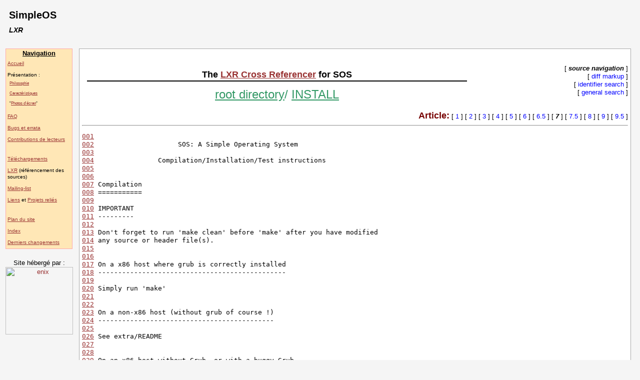

--- FILE ---
content_type: text/html; charset=iso-8859-1
request_url: http://sos.enix.org/lxr/source/INSTALL?v=7
body_size: 17814
content:
<!DOCTYPE html PUBLIC "-//W3C//DTD HTML 4.01 Transitional//EN">
<html>
<head>
<title>SOS LXR: root directory/INSTALL</title>
<base href="http://sos.enix.org/lxr/"/>
<meta name="keywords" content="SOS, Simple OS, Simple Operating System, Operating System, intel 80x86, OS Tutorial, DIY OS, Linux Magazine France, KOS, decotigny, petazzoni" />
<meta name="description" content="SOS, apprendre a faire son OS" />
<meta name="author" lang="en" content="david decotigny, thomas petazzoni" />
<link href="lxr.css" rel="STYLESHEET" type="text/css"/>
<style type="text/css" media="all"> @import "/lxr/sos.css";</style>
</head>

<body>

<div class="header">
<h1>SimpleOS</h1>
<h2>
        LXR
</h2>
</div>

<div class="margegauche">

<div>
<a name="TOC_1_1_1"></a><h1> Navigation </h1><ul>
<li> <a href="/PagePrincipale">Accueil</a></li>
<li> Pr&eacute;sentation :<ul>
<li> &nbsp;&nbsp;<a href="/SOSPhilo">Philosophie</a></li>
<li> &nbsp;&nbsp;<a href="/SOSOverview">Caract&eacute;ristiques</a></li>
<li> &nbsp;&nbsp;"<a href="/SOSScreenShots">Photos d'&eacute;cran</a>"</li>
</ul></li><li> <a href="/SOSFaq">FAQ</a></li>
<li> <a href="/SOSBugs">Bugs et errata</a></li>
<li> <a href="/SOSPatches">Contributions de lecteurs</a></li></ul>
<br />
<ul>
<li> <a href="/SOSDownload">T&eacute;l&eacute;chargements</a></li>
<li> <a href="/lxr">LXR</a> (référencement des sources)</li>
<li> <a href="/SOSMailingList">Mailing-list</a></li>
<li> <a href="/SOSLiens">Liens</a> et <a href="/SOSRelated">Projets reli&eacute;s</a></li>
</ul>
<br />
<ul>
<li> <a href="/PlanDuSite">Plan du site</a></li>
<li> <a href="/IndexDesPages">Index</a></li>
<li> <a href="/DerniersChangements">Derniers changements</a></li>
</ul>
</div>

<p align="center">
Site h&eacute;berg&eacute; par&nbsp;:
<a href="http://www.enix.org"><img title="enix" border="0" src="http://www.enix.org/images/logo.jpg" width="135" alt="enix"/></a>
</p>

</div>

<div class="page">
<table width='100%' border='0' cellpadding='0' cellspacing='0'>
  <tr>
    <td valign='top'>
      <!-- put local logo or links here -->
    </td>
    <td>
      <table width='100%' border='0' cellpadding='0' cellspacing='0'>
        <tr>
          <td align='center'>
            <h1>The <a href="http://lxr.sf.net">LXR Cross Referencer</a> for SOS</h1>
          </td>
        </tr>
        <tr>
          <td align="center"><span class="banner"><a class='banner' href="/lxr/source/?v=7">root directory</a>/ <a class='banner' href="/lxr/source/INSTALL?v=7">INSTALL</a></span></td>
        </tr>
      </table>
    </td>
    <td align='right'>
      
      [&nbsp;<span class='modes-sel'>source navigation</span>&nbsp;]<br>
      [&nbsp;<a class='modes' href="/lxr/diff/INSTALL?v=7">diff markup</a>&nbsp;]<br>
      [&nbsp;<a class='modes' href="/lxr/ident?v=7">identifier search</a>&nbsp;]<br>
      [&nbsp;<a class="modes" href="/lxr/search?v=7">general search</a>&nbsp;]<br>
    </td>
  </tr>
  <tr><td colspan='3'>&nbsp;</td></tr>
  <tr>
   <td>&nbsp;</td>
   <td colspan='2'>
     <table width="100%" border="0" cellpadding='0' cellspacing='0'>
       
       <tr>
         <td align="left">
         </td>
         <td align="right">
           <b><font color="#770000" size="+1">Article:</font></b>
           
           [&nbsp<a class='varlink' href="/lxr/source/INSTALL?v=1">1</a>&nbsp;]
           [&nbsp<a class='varlink' href="/lxr/source/INSTALL?v=2">2</a>&nbsp;]
           [&nbsp<a class='varlink' href="/lxr/source/INSTALL?v=3">3</a>&nbsp;]
           [&nbsp<a class='varlink' href="/lxr/source/INSTALL?v=4">4</a>&nbsp;]
           [&nbsp<a class='varlink' href="/lxr/source/INSTALL?v=5">5</a>&nbsp;]
           [&nbsp<a class='varlink' href="/lxr/source/INSTALL?v=6">6</a>&nbsp;]
           [&nbsp<a class='varlink' href="/lxr/source/INSTALL?v=6.5">6.5</a>&nbsp;]
           [&nbsp<span class="var-sel">7</span>&nbsp;]
           [&nbsp<a class='varlink' href="/lxr/source/INSTALL?v=7.5">7.5</a>&nbsp;]
           [&nbsp<a class='varlink' href="/lxr/source/INSTALL?v=8">8</a>&nbsp;]
           [&nbsp<a class='varlink' href="/lxr/source/INSTALL?v=9">9</a>&nbsp;]
           [&nbsp<a class='varlink' href="/lxr/source/INSTALL">9.5</a>&nbsp;]
           <br>
         </td>
       </tr>
     </table>
   </td>
  </tr>
</table>

<hr>
<pre class="file">
<a name=001 class='fline' href="/lxr/source/INSTALL?v=7#001">001</a> 
<a name=002 class='fline' href="/lxr/source/INSTALL?v=7#002">002</a>                     SOS: A Simple Operating System
<a name=003 class='fline' href="/lxr/source/INSTALL?v=7#003">003</a> 
<a name=004 class='fline' href="/lxr/source/INSTALL?v=7#004">004</a>                Compilation/Installation/Test instructions
<a name=005 class='fline' href="/lxr/source/INSTALL?v=7#005">005</a> 
<a name=006 class='fline' href="/lxr/source/INSTALL?v=7#006">006</a> 
<a name=007 class='fline' href="/lxr/source/INSTALL?v=7#007">007</a> Compilation
<a name=008 class='fline' href="/lxr/source/INSTALL?v=7#008">008</a> ===========
<a name=009 class='fline' href="/lxr/source/INSTALL?v=7#009">009</a> 
<a name=010 class='fline' href="/lxr/source/INSTALL?v=7#010">010</a> IMPORTANT
<a name=011 class='fline' href="/lxr/source/INSTALL?v=7#011">011</a> ---------
<a name=012 class='fline' href="/lxr/source/INSTALL?v=7#012">012</a> 
<a name=013 class='fline' href="/lxr/source/INSTALL?v=7#013">013</a> Don't forget to run 'make clean' before 'make' after you have modified
<a name=014 class='fline' href="/lxr/source/INSTALL?v=7#014">014</a> any source or header file(s).
<a name=015 class='fline' href="/lxr/source/INSTALL?v=7#015">015</a> 
<a name=016 class='fline' href="/lxr/source/INSTALL?v=7#016">016</a> 
<a name=017 class='fline' href="/lxr/source/INSTALL?v=7#017">017</a> On a x86 host where grub is correctly installed
<a name=018 class='fline' href="/lxr/source/INSTALL?v=7#018">018</a> -----------------------------------------------
<a name=019 class='fline' href="/lxr/source/INSTALL?v=7#019">019</a> 
<a name=020 class='fline' href="/lxr/source/INSTALL?v=7#020">020</a> Simply run 'make'
<a name=021 class='fline' href="/lxr/source/INSTALL?v=7#021">021</a> 
<a name=022 class='fline' href="/lxr/source/INSTALL?v=7#022">022</a> 
<a name=023 class='fline' href="/lxr/source/INSTALL?v=7#023">023</a> On a non-x86 host (without grub of course !)
<a name=024 class='fline' href="/lxr/source/INSTALL?v=7#024">024</a> --------------------------------------------
<a name=025 class='fline' href="/lxr/source/INSTALL?v=7#025">025</a> 
<a name=026 class='fline' href="/lxr/source/INSTALL?v=7#026">026</a> See extra/README
<a name=027 class='fline' href="/lxr/source/INSTALL?v=7#027">027</a> 
<a name=028 class='fline' href="/lxr/source/INSTALL?v=7#028">028</a> 
<a name=029 class='fline' href="/lxr/source/INSTALL?v=7#029">029</a> On an x86 host without Grub, or with a buggy Grub
<a name=030 class='fline' href="/lxr/source/INSTALL?v=7#030">030</a> -------------------------------------------------
<a name=031 class='fline' href="/lxr/source/INSTALL?v=7#031">031</a> 
<a name=032 class='fline' href="/lxr/source/INSTALL?v=7#032">032</a> See extra/README
<a name=033 class='fline' href="/lxr/source/INSTALL?v=7#033">033</a> 
<a name=034 class='fline' href="/lxr/source/INSTALL?v=7#034">034</a> How do I know I have a buggy grub installation ? Answer: in the qemu
<a name=035 class='fline' href="/lxr/source/INSTALL?v=7#035">035</a> PC emulator, Grub hangs while loading the kernel
<a name=036 class='fline' href="/lxr/source/INSTALL?v=7#036">036</a> 
<a name=037 class='fline' href="/lxr/source/INSTALL?v=7#037">037</a> 
<a name=038 class='fline' href="/lxr/source/INSTALL?v=7#038">038</a> Installation
<a name=039 class='fline' href="/lxr/source/INSTALL?v=7#039">039</a> ============
<a name=040 class='fline' href="/lxr/source/INSTALL?v=7#040">040</a> 
<a name=041 class='fline' href="/lxr/source/INSTALL?v=7#041">041</a> Nothing special to do besides compiling
<a name=042 class='fline' href="/lxr/source/INSTALL?v=7#042">042</a> 
<a name=043 class='fline' href="/lxr/source/INSTALL?v=7#043">043</a> 
<a name=044 class='fline' href="/lxr/source/INSTALL?v=7#044">044</a> Test the SOS Kernel
<a name=045 class='fline' href="/lxr/source/INSTALL?v=7#045">045</a> ===================
<a name=046 class='fline' href="/lxr/source/INSTALL?v=7#046">046</a> 
<a name=047 class='fline' href="/lxr/source/INSTALL?v=7#047">047</a> On a x86 real machine with Grub installed
<a name=048 class='fline' href="/lxr/source/INSTALL?v=7#048">048</a> -----------------------------------------
<a name=049 class='fline' href="/lxr/source/INSTALL?v=7#049">049</a> 
<a name=050 class='fline' href="/lxr/source/INSTALL?v=7#050">050</a>  1st method
<a name=051 class='fline' href="/lxr/source/INSTALL?v=7#051">051</a>    =&gt; Boot the sos.elf file (append 'kernel=&lt;path_to&gt;sos.elf' in the
<a name=052 class='fline' href="/lxr/source/INSTALL?v=7#052">052</a>       menu.lst or type it on Grub's command line) from a hard disk, a
<a name=053 class='fline' href="/lxr/source/INSTALL?v=7#053">053</a>       floppy, or from the network
<a name=054 class='fline' href="/lxr/source/INSTALL?v=7#054">054</a> 
<a name=055 class='fline' href="/lxr/source/INSTALL?v=7#055">055</a>  2nd method
<a name=056 class='fline' href="/lxr/source/INSTALL?v=7#056">056</a>    =&gt; Copy the file 'fd.img' to a floppy and boot from it
<a name=057 class='fline' href="/lxr/source/INSTALL?v=7#057">057</a> 
<a name=058 class='fline' href="/lxr/source/INSTALL?v=7#058">058</a> 
<a name=059 class='fline' href="/lxr/source/INSTALL?v=7#059">059</a> On a x86 real machine without Grub installed
<a name=060 class='fline' href="/lxr/source/INSTALL?v=7#060">060</a> --------------------------------------------
<a name=061 class='fline' href="/lxr/source/INSTALL?v=7#061">061</a> 
<a name=062 class='fline' href="/lxr/source/INSTALL?v=7#062">062</a>  1st method
<a name=063 class='fline' href="/lxr/source/INSTALL?v=7#063">063</a>    =&gt; see extra/README to compile with the grub floppy image we provide,
<a name=064 class='fline' href="/lxr/source/INSTALL?v=7#064">064</a>       copy the file 'fd.img' to a floppy, and boot from it
<a name=065 class='fline' href="/lxr/source/INSTALL?v=7#065">065</a> 
<a name=066 class='fline' href="/lxr/source/INSTALL?v=7#066">066</a>  2nd method
<a name=067 class='fline' href="/lxr/source/INSTALL?v=7#067">067</a>    =&gt; see extra/README to compile with the boot sector we provide (up to
<a name=068 class='fline' href="/lxr/source/INSTALL?v=7#068">068</a>       article 2 only), copy the file 'extra/sos_bsect.img' to a floppy,
<a name=069 class='fline' href="/lxr/source/INSTALL?v=7#069">069</a>       and boot from it
<a name=070 class='fline' href="/lxr/source/INSTALL?v=7#070">070</a> 
<a name=071 class='fline' href="/lxr/source/INSTALL?v=7#071">071</a> 
<a name=072 class='fline' href="/lxr/source/INSTALL?v=7#072">072</a> Inside a PC emulator (x86 and non-x86 hosts)
<a name=073 class='fline' href="/lxr/source/INSTALL?v=7#073">073</a> --------------------------------------------
<a name=074 class='fline' href="/lxr/source/INSTALL?v=7#074">074</a> 
<a name=075 class='fline' href="/lxr/source/INSTALL?v=7#075">075</a> Tested on both the bochs emulator (x86/linux, sparc/solaris and
<a name=076 class='fline' href="/lxr/source/INSTALL?v=7#076">076</a> ppc/linux hosts, 'apt-get install bochs-x vgabios' on debian
<a name=077 class='fline' href="/lxr/source/INSTALL?v=7#077">077</a> testing/unstable), and the qemu system emulator (with libsdl
<a name=078 class='fline' href="/lxr/source/INSTALL?v=7#078">078</a> installed: 'apt-get install libsdl1.2-dev' on debian
<a name=079 class='fline' href="/lxr/source/INSTALL?v=7#079">079</a> testing/unstable).
<a name=080 class='fline' href="/lxr/source/INSTALL?v=7#080">080</a> 
<a name=081 class='fline' href="/lxr/source/INSTALL?v=7#081">081</a>  1/ Grub is installed on the host (x86 hosts only)
<a name=082 class='fline' href="/lxr/source/INSTALL?v=7#082">082</a>  - - - - - - - - - - - - - - - - - - - - - - - - -
<a name=083 class='fline' href="/lxr/source/INSTALL?v=7#083">083</a> 
<a name=084 class='fline' href="/lxr/source/INSTALL?v=7#084">084</a>    bochs: boot from the file 'fd.img'. Example of a ~/.bochsrc:
<a name=085 class='fline' href="/lxr/source/INSTALL?v=7#085">085</a>      floppya:     1_44=/home/d2/sos/fd.img, status=inserted
<a name=086 class='fline' href="/lxr/source/INSTALL?v=7#086">086</a>      romimage:    file=/usr/share/bochs/BIOS-bochs-latest, address=0xf0000
<a name=087 class='fline' href="/lxr/source/INSTALL?v=7#087">087</a>      vgaromimage: /usr/share/vgabios/vgabios.bin
<a name=088 class='fline' href="/lxr/source/INSTALL?v=7#088">088</a>      megs:63 # 63 Mo de RAM
<a name=089 class='fline' href="/lxr/source/INSTALL?v=7#089">089</a> 
<a name=090 class='fline' href="/lxr/source/INSTALL?v=7#090">090</a>    qemu: run 'qemu -fda fd.img'
<a name=091 class='fline' href="/lxr/source/INSTALL?v=7#091">091</a>      If grub hangs while loading the kernel, please go to method 2/
<a name=092 class='fline' href="/lxr/source/INSTALL?v=7#092">092</a> 
<a name=093 class='fline' href="/lxr/source/INSTALL?v=7#093">093</a>  2/ Grub is not installed (all hosts)
<a name=094 class='fline' href="/lxr/source/INSTALL?v=7#094">094</a>  - - - - - - - - - - - - - - - - - -
<a name=095 class='fline' href="/lxr/source/INSTALL?v=7#095">095</a> 
<a name=096 class='fline' href="/lxr/source/INSTALL?v=7#096">096</a>   See extra/README to generate a floppy image with the Grub floppy
<a name=097 class='fline' href="/lxr/source/INSTALL?v=7#097">097</a>   image we provide, and:
<a name=098 class='fline' href="/lxr/source/INSTALL?v=7#098">098</a> 
<a name=099 class='fline' href="/lxr/source/INSTALL?v=7#099">099</a>    bochs: boot from the file 'fd.img'
<a name=100 class='fline' href="/lxr/source/INSTALL?v=7#100">100</a> 
<a name=101 class='fline' href="/lxr/source/INSTALL?v=7#101">101</a>    qemu: run 'qemu -fda fd.img'
<a name=102 class='fline' href="/lxr/source/INSTALL?v=7#102">102</a> 
<a name=103 class='fline' href="/lxr/source/INSTALL?v=7#103">103</a>  3/ Bonus: boot with the bootsector we provide (all hosts, up to art. 2 ONLY !)
<a name=104 class='fline' href="/lxr/source/INSTALL?v=7#104">104</a>  - - - - - - - - - - - - - - - - - - - - - - - - - - - - - - - - - - - - - - -
<a name=105 class='fline' href="/lxr/source/INSTALL?v=7#105">105</a>   
<a name=106 class='fline' href="/lxr/source/INSTALL?v=7#106">106</a>   See extra/README to generate a floppy image with the boot sector we
<a name=107 class='fline' href="/lxr/source/INSTALL?v=7#107">107</a>   provide, and:
<a name=108 class='fline' href="/lxr/source/INSTALL?v=7#108">108</a> 
<a name=109 class='fline' href="/lxr/source/INSTALL?v=7#109">109</a>    bochs: boot from the file 'extra/sos_bsect.img'
<a name=110 class='fline' href="/lxr/source/INSTALL?v=7#110">110</a> 
<a name=111 class='fline' href="/lxr/source/INSTALL?v=7#111">111</a>    qemu: run 'qemu -fda extra/sos_qemu.img'
<a name=112 class='fline' href="/lxr/source/INSTALL?v=7#112">112</a> 
<a name=113 class='fline' href="/lxr/source/INSTALL?v=7#113">113</a>   NOTE: After article 2, this way of booting is not supported: please
<a name=114 class='fline' href="/lxr/source/INSTALL?v=7#114">114</a>   use the method 2/ above.
<a name=115 class='fline' href="/lxr/source/INSTALL?v=7#115">115</a> 
<a name=116 class='fline' href="/lxr/source/INSTALL?v=7#116">116</a> 
<a name=117 class='fline' href="/lxr/source/INSTALL?v=7#117">117</a> NOTE : recommended versions of the tools
<a name=118 class='fline' href="/lxr/source/INSTALL?v=7#118">118</a> ----------------------------------------
<a name=119 class='fline' href="/lxr/source/INSTALL?v=7#119">119</a>  - OS           : Linux 2.6.11.7-d2-1 i686
<a name=120 class='fline' href="/lxr/source/INSTALL?v=7#120">120</a>  - gcc          : gcc (GCC) 3.3.5 (Debian 1:3.3.5-8)
<a name=121 class='fline' href="/lxr/source/INSTALL?v=7#121">121</a>  - GNU binutils : GNU ld version 2.15
<a name=122 class='fline' href="/lxr/source/INSTALL?v=7#122">122</a>  - GNU make     : GNU Make 3.80
<a name=123 class='fline' href="/lxr/source/INSTALL?v=7#123">123</a> 
<a name=124 class='fline' href="/lxr/source/INSTALL?v=7#124">124</a> Also tested with (on ppc/debian host):
<a name=125 class='fline' href="/lxr/source/INSTALL?v=7#125">125</a>  - OS           : Linux 2.6.10-powerpc ppc
<a name=126 class='fline' href="/lxr/source/INSTALL?v=7#126">126</a>  - gcc          : gcc (GCC) 3.2.2
<a name=127 class='fline' href="/lxr/source/INSTALL?v=7#127">127</a>  - GNU binutils : GNU ld version 2.13.2
<a name=128 class='fline' href="/lxr/source/INSTALL?v=7#128">128</a>  - GNU make     : GNU Make 3.80
<a name=129 class='fline' href="/lxr/source/INSTALL?v=7#129">129</a> 
<a name=130 class='fline' href="/lxr/source/INSTALL?v=7#130">130</a> --
<a name=131 class='fline' href="/lxr/source/INSTALL?v=7#131">131</a> David Decotigny
</pre>
<hr>
<table width="100%" cellpadding="0" border="0">
  <tr valign="middle">
    
    <td align="center" nowrap="nowrap">
      [&nbsp;<span class='modes-sel'>source navigation</span>&nbsp;]</td>
    <td align="center" nowrap="nowrap">
      [&nbsp;<a class='modes' href="/lxr/diff/INSTALL?v=7">diff markup</a>&nbsp;]</td>
    <td align="center" nowrap="nowrap">
      [&nbsp;<a class='modes' href="/lxr/ident?v=7">identifier search</a>&nbsp;]</td>
    <td align="center" nowrap="nowrap">
      [&nbsp;<a class="modes" href="/lxr/search?v=7">general search</a>&nbsp;]</td>
  </tr>
</table>
</div>

<div class="copyright">
      This page was automatically generated by the 
      <a href="http://lxr.sf.net/">LXR engine</a>.
      <address>
        <a href="mailto:lxr-general@lists.sf.net">The LXR team</a>
      </address>
</div>

</body>
</html>
</html>


--- FILE ---
content_type: text/css
request_url: http://sos.enix.org/lxr/lxr.css
body_size: 2994
content:
/****************************************/
/* general style to be inherited */
/****************************************/
body {
  color: #000000;
  background-color: white;
}

/* general link behavior */
.file a {
  text-decoration: none;
}

.file a:hover {
  background-color: #eeeeff;
  color: darkred;
  font-weight: bolder;
}

a:visited {
}

/* the main page title etc. */
.main {
  color: #000066;
  font-size: 24pt;
  font-weight: bold;
}

/* banner - displayed file/folder path */
.banner {
  font-size: 18pt;
  color: #339966;
}

/****************************************/
/* menus, "variables" */
/****************************************/
a.modes, a.varlink {
  text-decoration: none; 
  color: blue;
}

a.modes:visited, a.varlink:visited {
  color: blue;
}

a.modes:hover, a.varlink:hover {
  background-color: #ddffcc;
  text-decoration: none;
}

/* currently selected mode/variable */
.modes-sel, .var-sel { /* selected one */
  font-style: italic;
  font-weight: bold;
}

/****************************************/
/* directory view */
/****************************************/

/* link to file or folder in the source view */
a.dirfile {
}

a.dirfolder {
}

/* directory listing header */
.dirheader {
  background-color: #669966;
  color: #000066;
}

/* "odd" lines (three at once) */
.dirrow1 {
  background-color: #ffffff;
}

/* "even" lines (three at once) */
.dirrow2 {
  background-color: #eeeeee;
}

/****************************************/
/* file view */
/****************************************/

/* link - the line number - underlined by default */
a.fline {
  text-decoration: underline;
}

/* link to other site (http, ftp and mailto) */
a.offshore {
}

/* link to the include file */
a.include {
  color: #669966;
}

/* link - identifier search */
.fid {
  color: #669966;
}

/* general file font etc. */
pre.file {
}

/* comments */
.comment {
  color: #FF5040;
  font-style: italic;
}

/* strings */
.string {
  color: #0000CC;
}

/* reserved words */
.reserved {
  color: #800000;
}

/****************************************/
/* indent. search result */
/****************************************/

/* link to "member of" */
.search-member {
  color: #669966;
}

/* link to the file with declaration */
.search-decl {
}

/* link to the file with reference */
.search-ref {
}

/* identifier searched (in header) */
.search-ident {
  font-size: 18pt;
  font-weight: bold;
  color: #000066;
}

/* declaration list block */
.search-ul {
  display: block;
  margin-top: 10pt;
  margin-bottom: 10pt;
}

/* indented items (declaration list) */
.search-li1 {
  display: list-item;
  margin-left: 50pt;
}

/* indented (but not so much) items (ref. list) */
.search-li2 {
  display: list-item;
  margin-left: 20pt;
}

/****************************************/
/* diff view */
/****************************************/

/* reference to the file (in header) */
.diff-fref {
}

/* marks like '!!', '<<' etc. */
.diff-mark {
  color: darkgreen;
  background: yellow;
}


--- FILE ---
content_type: text/css
request_url: http://sos.enix.org/lxr/sos.css
body_size: 6154
content:
div.header { padding: 10px; padding-top: 0px }

div.header h1
{ 
  padding: 0px;
  margin: 0px;
  padding-top: 10px;
  font-size: 150%
}

div.header h2
{
  margin-top: 3px;
  font-size: 110%; 
  font-style: italic;
  padding-bottom: 8px;
}

div.header img
{
 float:right;
 margin-left: 20px;
}

div.page 
{
 margin: 0px;
 padding: 0px;
 margin-top: 10px;
 margin-bottom: 20px;
 padding-top: 20px;
 padding-bottom: 20px;
 padding-left: 5px;
 padding-right: 5px;
 margin-left: 150px;
 margin-right: 10px;
 background-color: #ffffff;
 border: 1px solid #aaaaaa;
 text-align: justify;
 min-height: 350px;
}

div.page img
{
  margin-left: 0px;
  float: none;
}

div.print
{
 margin: 0px;
 padding: 0px;
 margin-top: 10px;
 margin-bottom: 20px;
 padding-top: 20px;
 padding-bottom: 20px;
 padding-left: 5px;
 padding-right: 5px;
 margin-left: 10px;
 margin-right: 15px;
 background-color: #ffffff;
 border: 1px solid #aaaaaa;
 text-align: justify;
 min-height: 350px;
}

div.print img
{
  margin-left: 0px;
  float: none;
}

div.margegauche
{
//  position: fixed; /* not working in IE */
  float: left;
  margin-top: 0px;
  width: 140px;
}

div.margegauche div
{
  border: 1px solid #ffaaaa;
  background-color: #ffe7b6;
  margin-top: 10px;
  margin-bottom: 20px;
  padding-top: 1px;
  padding-bottom: 1px;
  margin-left: 3px;
  margin-right: 3px;
  padding-left: 3px;
  padding-right: 3px;
}

div.margegauche ul
{
 margin: 0px;
 padding: 0px;
 padding-right: 1px;
 list-style-type: none;
}

div.margegauche li
{
  font-size: 80%;
  text-align: left;
  margin: 0px;
  padding: 0px;
  padding-top: 5px;
  padding-bottom: 5px;
}

div.margegauche h1
{
  margin: 0px;
  padding: 0px;
  font-size: 100%;
  text-align: center;
  text-decoration: underline;
}

div.margedroite
{
  float: right;
  margin-top: 0px;
  width: 140px;
}


div.grouplist
{
  border: 1px solid #aaaaaa;
  background-color: #eeeeee;
}

div.margedroite div
{
  border: 1px solid #ffaaaa;
  background-color: #ffe7b6;
  margin-top: 10px;
  margin-bottom: 20px;
  padding-top: 1px;
  padding-bottom: 1px;
  margin-left: 3px;
  margin-right: 3px;
  padding-left: 3px;
  padding-right: 3px;
}

div.margedroite ul
{
 margin: 0px;
 padding: 0px;
 padding-left: 1px;
 list-style-type: none;
}

div.margedroite li
{
  font-size: 80%;
  text-align: left;
  margin: 0px;
  padding: 0px;
  padding-top: 5px;
  padding-bottom: 5px;
}

div.margedroite h1
{
  margin: 0px;
  padding: 0px;
  font-size: 100%;
  text-align: center;
  text-decoration: underline;
}

div.page h1
{
 margin: 0px;
 color: black;
 border-bottom: 2px solid;
 padding-top: 20px;
 margin-bottom: 10px;
 padding-bottom: 0px;
 font-size: 140%;
}

div.page h2
{
 margin: 0px;
 padding-top: 10px;
 padding-bottom: 0px;
 margin-bottom: 5px;
 color: black;
 border-bottom: 1px solid;
 font-size: 120%;
}

div.wiki_table
{
  padding-top: 1em;
  padding-bottom: 1em;
}

div.wiki_table table
{
 text-align: center;
 border-collapse: collapse;
 border: solid #000000 2px;
 vertical-align: middle;
 margin-left: auto;
 margin-right: auto
}

tr.row_odd
{
 background-color: #CCCCFF;
}

tr.row_even
{
 background-color: #CCCC99;
}

div.wiki_table td
{
 border: solid #000000 1px;
 padding: 3px;
 padding-left: 1em;
 padding-right: 1em;
}

div.code 
{ 
 background: #FFFFFF; 
 border: solid #888888 1px; 
 font-family: 'Courier New', Courier; 
 color: Navy;
 background: #eeeeee;
 font-size: 8pt; 
 margin-right: 0px;
 margin-left: 0px;
 padding: 0px;
 padding-top: 5px;
 padding-bottom: 5px;
 padding-left: 2px;
 overflow: visible;
}

div.toc { margin-bottom: 0px; padding-bottom: 0px; }
div.toc1 { margin-left: 1em; }
div.toc1 img { border: 0px; }
div.toc2 { margin-left: 2em; }
div.toc2 img { border: 0px; }
div.toc3 { margin-left: 3em; }
div.toc3 img { border: 0px; }
div.toc4 { margin-left: 4em; }
div.toc4 img { border: 0px; }
div.toc5 { margin-left: 5em; }
div.toc5 img { border: 0px; }

div.math_inline
{
  display: inline;
}
div.math_center
{
 text-align: center;
}
div.math_inline img
{ 
 float:none;
 margin-left: 0px;
}
div.math_center img
{ 
 float:none;
 margin-left: 0px;
}

/* Original Wikini CSS */
BODY { background-color: #F5F5F5; color: black; }

BODY, P, TD, LI, INPUT, SELECT, TEXTAREA { font-family: 'Lucida Grande', Verdana, Geneva, Lucida, Arial, Helvetica, sans-serif; font-size: 13px; line-height: 1.3; }
H1, H2, H3, H4, H5 { margin: 0px; padding: 0px; padding-top: 5px;
padding-bottom: 3px; }
A { color: #993333; }
A:hover { background-color: #ffffbe; color: Navy }
UL { margin-top: 0px; margin-bottom: 0px; padding-top: 0px; padding-bottom: 0px; }
OL { margin-top: 0px; margin-bottom: 0px; padding-top: 0px; padding-bottom: 0px; }
FORM { margin: 0px; padding: 0px; }
tt { color: Navy; }

.error { color: #CC3333; font-weight: bold; }
.indent { margin-left: 40px; }
.additions { color: #008800; }
.deletions { color: #880000; }
// .margedroite { width: 20%; }
.add { font-weight: bold; color: #c00; text-decoration: underline; }
.del { font-style: italic; color: #c00; text-decoration: line-through; }
.prev_alert { background-color: red; color: white; font-size: 1.7em; font-weight: bold; margin-bottom: 5px; }
.edit { width: 100%; height: 400px; }
.footer { font-size: 11px; padding: 5px 10px; margin-top: 1em; text-align: right; }
.revisioninfo { color: #AAAAAA; padding-bottom: 20px; }

.commentsheader { background-color: #DDDDDD; padding: 2px 10px; border: 1px solid #000000; margin-right: 10px; margin-left:150px; }
// .comment { background-color: #EEEEEE; padding: 10px; border-left: 1px inset; border-right: 1px inset; border-top: 1px solid #CCCCCC; border-bottom: 1px solid #EEEEEE; margin-right: 10px; margin-left:150px; }
.commentinfo { color: #AAAAAA; }
.commentform { background-color: #EEEEEE; padding: 10px; border-left: 1px inset; border-right: 1px inset; border-top: 1px solid #CCCCCC; margin-right: 10px; margin-left:150px; }

.copyright { font-size: 11px; color: #AAAAAA; text-align: right; margin-right: 10px; }
.copyright A { color: #AAAAAA; }
.searchbox { background: #FFFFF8; border: 0px; border-bottom: 1px solid #CCCCAA; padding: 0px; margin: 0px; }
.debug { font-size: 11px; color: #888888; }
